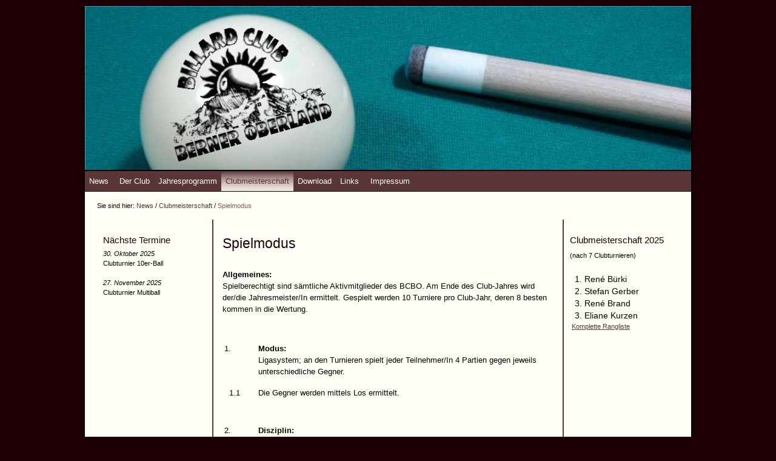

--- FILE ---
content_type: text/html
request_url: https://www.bcbo.ch/clubmeisterschaft/spielmodus/index.html
body_size: 2566
content:
<!DOCTYPE html PUBLIC "-//W3C//DTD XHTML 1.0 Transitional//EN" "http://www.w3.org/TR/xhtml1/DTD/xhtml1-transitional.dtd">
<html xmlns="http://www.w3.org/1999/xhtml" lang="de_CH">
<head>
<meta http-equiv="Content-Type" content="text/html; charset=UTF-8" />
<title>Spielmodus</title>
<link rel="shortcut icon" href="/bcbo/favicon.ico" type="image/x-icon" />
<link href="../../full.css" rel="stylesheet" type="text/css" media="screen" />
<link href="../../print.css" rel="stylesheet" type="text/css" media="print" />
<meta http-equiv="content-language" content="de_CH" />
<meta name="description" content="Allgemeines: Spielberechtigt sind s&amp;auml;mtliche Aktivmitglieder des
BCBO. Am Ende des Club-Jahres wird der/die Jahresmeister/In ermittelt. Gespielt
werden 10 Turniere pro" />
<meta name="keywords" content="" /><script src="../../_js/layout/fitBoxHeight.js" type="text/javascript">
</script>
<style type="text/css">
/*<![CDATA[*/
      * html a, * html #centerContent *, * html #leftContent *, * html #rightContent *, * html .miscellaneous * {
        position: relative;
      }
    /*]]>*/
</style>
<script src="../../_js/jquery/jquery-1.7.1.min.js" type="text/javascript">
</script>
</head>
<body>
<a name="top" id="top"></a> 
<div id="illustrationTop1">
<div id="illustrationTop2">
<div id="illustrationBottom1">
<div id="illustrationBottom2">
<div id="siteContainer">
<div id="headerContainer">
<div id="headerImageBox">
<div id="header">
<div><img class="no-border" src="../../_pics/BCBO/header/header.jpg" alt="header" title="header" width="1000" height="270" /></div>
</div>
</div>
<div id="horizontalNav">
<ul class="mainNav">
<li><a href="../../index.html" target="_self">News</a></li>
<li><a href="../../der_club/index.html" target="_self">Der Club</a>
<ul class="subNav">
<li><a href="../../der_club/infos/index.html" target="_self">Infos</a>
<ul class="subSubNav"></ul>
</li>
<li><a href="../../der_club/clubgeschichte/index.html" target="_self">Clubgeschichte</a>
<ul class="subSubNav"></ul>
</li>
<li><a href="../../der_club/vorstand/index.html" target="_self">Vorstand</a>
<ul class="subSubNav"></ul>
</li>
<li><a href="../../der_club/erfolge/index.html" target="_self">Erfolge</a>
<ul class="subSubNav"></ul>
</li>
</ul>
</li>
<li><a href="../../jahresprogramm/index.html" target="_self">Jahresprogramm</a></li>
<li class="activeItem"><a class="activeLink" href="../../clubmeisterschaft/index.html" target="_self">Clubmeisterschaft</a>
<ul class="subNav">
<li><a href="../../clubmeisterschaft/spielmodus/index.html" target="_self">Spielmodus</a>
<ul class="subSubNav"></ul>
</li>
<li><a href="../../clubmeisterschaft/rangliste_2025/index.html" target="_self">Rangliste 2025</a>
<ul class="subSubNav"></ul>
</li>
<li><a href="../../clubmeisterschaft/rangliste_2024/index.html" target="_self">Rangliste 2024</a>
<ul class="subSubNav"></ul>
</li>
<li><a href="../../clubmeisterschaft/rangliste_2023/index.html" target="_self">Rangliste 2023</a>
<ul class="subSubNav"></ul>
</li>
<li><a href="../../clubmeisterschaft/rangliste_2022/index.html" target="_self">Rangliste 2022</a>
<ul class="subSubNav"></ul>
</li>
<li><a href="../../clubmeisterschaft/rangliste_2021/index.html" target="_self">Rangliste 2021</a>
<ul class="subSubNav"></ul>
</li>
<li><a href="../../clubmeisterschaft/rangliste_2020/index.html" target="_self">Rangliste 2020</a>
<ul class="subSubNav"></ul>
</li>
<li><a href="../../clubmeisterschaft/rangliste_2018_2019/index.html" target="_self">Rangliste 2018/2019</a>
<ul class="subSubNav"></ul>
</li>
<li><a href="../../clubmeisterschaft/rangliste_2017_2018/index.html" target="_self">Rangliste 2017/2018</a>
<ul class="subSubNav"></ul>
</li>
<li><a href="../../clubmeisterschaft/rangliste_2016_2017/index.html" target="_self">Rangliste 2016/2017</a>
<ul class="subSubNav"></ul>
</li>
<li><a href="../../clubmeisterschaft/rangliste_2015_2016/index.html" target="_self">Rangliste 2015/2016</a>
<ul class="subSubNav"></ul>
</li>
<li><a href="../../clubmeisterschaft/rangliste_2014_2015/index.html" target="_self">Rangliste 2014/2015</a>
<ul class="subSubNav"></ul>
</li>
<li><a href="../../clubmeisterschaft/rangliste_2013_2014/index.html" target="_self">Rangliste 2013/2014</a>
<ul class="subSubNav"></ul>
</li>
<li><a href="../../clubmeisterschaft/rangliste_2012_2013/index.html" target="_self">Rangliste 2012/2013</a>
<ul class="subSubNav"></ul>
</li>
</ul>
</li>
<li><a href="../../download/index.html" target="_self">Download</a></li>
<li><a href="../../links/index.html" target="_self">Links</a></li>
<li><a href="../../impressum/index.html" target="_self">Impressum</a></li>
</ul>
</div>
<div id="breadcrumb">
<ul class="navlist">
<li class="label">Sie sind hier:</li>
<li><a href="../../index.html">News</a></li>
<li class="breadcrumbLabel">/</li>
<li><a href="../../clubmeisterschaft/index.html">Clubmeisterschaft</a></li>
<li class="breadcrumbLabel">/</li>
<li><a href="../../clubmeisterschaft/spielmodus/index.html" class="activeItem">Spielmodus</a></li>
</ul>
</div>
</div>
<div id="contentContainer">
<div id="leftContent" class="sideColumn"><a name="a36" id="a36"></a>
<h3 id="ha36" class="title">Nächste Termine</h3>
<div class="textParagraph paragraphBase flex " id="pa36"><span style="font-style: italic;">30. Oktober 2025</span><br />
Clubturnier 10er-Ball<br />
<span style="font-style: italic;"></span><br />
<span style="font-style: italic;">27. November 2025</span><br />
Clubturnier Multiball<br />
<span style="font-style: italic;"><br />
</span><br />
<br />
<br />
<span style="font-style: italic;"></span><br />
<span style="font-style: italic;"></span><span style="font-style: italic;"></span><br />
<span style="font-style: italic;"></span><br />
<span style="font-style: italic;"></span></div>
</div>
<div id="rightContent" class="sideColumn"><a name="a45" id="a45"></a>
<h3 id="ha45" class="title">Clubmeisterschaft 2025</h3>
<div class="textParagraph paragraphBase flex " id="pa45"><span class="normal">(nach 7 Clubturnieren)</span><span class="big"><br />
<br />
&nbsp;&nbsp;1. René Bürki<br />
&nbsp; 2. Stefan Gerber<br />
</span><span class="big">&nbsp; 3. René Brand<br />
</span><span class="big">&nbsp;&nbsp;3. Eliane Kurzen<br />
</span><span class="normal">&nbsp;<a href="../../clubmeisterschaft/rangliste_2025/index.html" target="_self">Komplette Rangliste</a></span><span class="big"></span></div>
</div>
<div id="centerContent">
<h1 class="pageTitle">Spielmodus</h1>
<a name="a48" id="a48"></a> 
<div class="textParagraph paragraphBase flex " id="pa48"><br />
<span style="font-weight: bold;"><span style="">Allgemeines:</span></span> <span style=""><br />
Spielberechtigt sind sämtliche Aktivmitglieder des BCBO. Am Ende des Club-Jahres wird der/die Jahresmeister/In ermittelt. Gespielt werden 10 Turniere pro Club-Jahr, deren 8 besten kommen in die Wertung.</span><br />
 <span style="">&nbsp;</span><span style=""><span style=""></span></span><span style=""></span><br />
<br />
<table class="NoneFormater" style="border: 0px solid rgb(0, 0, 0); height: 482px; width: 550px; empty-cells: show;" cellpadding="3" cellspacing="0">
<tbody>
<tr>
<td style="border: 0px solid rgb(0, 0, 0); vertical-align: top; text-align: left; width: 50px;">1.<br />
<span style="font-weight: bold;"></span><br />
</td>
<td style="border: 0px solid rgb(0, 0, 0); vertical-align: top; text-align: left;"><span style="font-weight: bold;"><span style=""></span></span><span style="font-weight: bold;"><span style="font-weight: bold;">Modus:<br />
</span></span> <span style="">Ligasystem; an den Turnieren spielt jeder Teilnehmer/In 4 Partien gegen</span> <span style=""><span style=""></span>jeweils unterschiedliche Gegner.</span></td>
</tr>
<tr>
<td style="border: 0px solid rgb(0, 0, 0); vertical-align: top; text-align: left; width: 50px;"></td>
<td style="border: 0px solid rgb(0, 0, 0); vertical-align: top; text-align: left;"></td>
</tr>
<tr>
<td style="border: 0px solid rgb(0, 0, 0); vertical-align: top; text-align: left; width: 50px;">&nbsp; 1.1<br />
</td>
<td style="border: 0px solid rgb(0, 0, 0); vertical-align: top; text-align: left;"><span style=""><span style="">Die Gegner werden mittels Los ermittelt.</span></span></td>
</tr>
<tr>
<td style="border: 0px solid rgb(0, 0, 0); vertical-align: top; text-align: left; width: 50px;"></td>
<td style="border: 0px solid rgb(0, 0, 0); vertical-align: top; text-align: left;"><br />
</td>
</tr>
<tr>
<td style="border: 0px solid rgb(0, 0, 0); vertical-align: top; text-align: left; width: 50px;"></td>
<td style="border: 0px solid rgb(0, 0, 0); vertical-align: top; text-align: left;"></td>
</tr>
<tr>
<td style="border: 0px solid rgb(0, 0, 0); vertical-align: top; text-align: left; width: 50px;">2. <span style="font-weight: bold;"><br />
</span><br />
</td>
<td style="border: 0px solid rgb(0, 0, 0); vertical-align: top; text-align: left;"><span style="font-weight: bold;"><span style="font-weight: bold;">Disziplin:<br />
</span></span><span style="">Grundsätzlich werden verschiedene Wettkampf-Disziplinen im Wechsel</span> <span style=""><span style=""></span><span style=""></span>gespielt. Es obliegt der TK zu Beginn einer neuen Saison das Programm,</span> <span style=""><span style=""></span>die Disziplinen und die Spieldistanzen festzulegen.</span></td>
</tr>
<tr>
<td style="border: 0px solid rgb(0, 0, 0); vertical-align: top; text-align: left; width: 50px;"></td>
<td style="border: 0px solid rgb(0, 0, 0); vertical-align: top; text-align: left;"></td>
</tr>
<tr>
<td style="border: 0px solid rgb(0, 0, 0); vertical-align: top; text-align: left; width: 50px;">&nbsp; 2.1</td>
<td style="border: 0px solid rgb(0, 0, 0); vertical-align: top; text-align: left;"><span style=""><span style="">Sämtliche Partien werden zudem mit einer Zeitlimite begrenzt.</span></span></td>
</tr>
<tr>
<td style="border: 0px solid rgb(0, 0, 0); vertical-align: top; text-align: left; width: 50px;"></td>
<td style="border: 0px solid rgb(0, 0, 0); vertical-align: top; text-align: left;"><br />
</td>
</tr>
<tr>
<td style="border: 0px solid rgb(0, 0, 0); vertical-align: top; text-align: left; width: 50px;"></td>
<td style="border: 0px solid rgb(0, 0, 0); vertical-align: top; text-align: left;"></td>
</tr>
<tr>
<td style="border: 0px solid rgb(0, 0, 0); vertical-align: top; text-align: left; width: 50px;">3.<br />
<span style="font-weight: bold;"></span></td>
<td style="border: 0px solid rgb(0, 0, 0); vertical-align: top; text-align: left;"><span style="font-weight: bold;"><span style="font-weight: bold;">Bewertung:<br />
</span></span><span style="">Die Bewertung der Partien erfolgt</span> <span style="">gemäss</span> <span style="">Punktetabelle der</span><span style=""><span style=""></span> jeweiligen Disziplin.</span></td>
</tr>
<tr>
<td style="border: 0px solid rgb(0, 0, 0); vertical-align: top; text-align: left; width: 50px;"></td>
<td style="border: 0px solid rgb(0, 0, 0); vertical-align: top; text-align: left;"></td>
</tr>
<tr>
<td style="border: 0px solid rgb(0, 0, 0); vertical-align: top; text-align: left; width: 50px;">&nbsp; 3.1</td>
<td style="border: 0px solid rgb(0, 0, 0); vertical-align: top; text-align: left;"><span style="">Die Punkte werden über das ganze Club-Jahr zusammengezählt. Wer am Ende des&nbsp;</span><span style=""><span style=""></span>Club-Jahres, unter Berücksichtigung der Streichresultate, am meisten Punkte hat,</span> <span style=""><span style=""></span>ist Jahresmeister/In.</span></td>
</tr>
<tr>
<td style="border: 0px solid rgb(0, 0, 0); vertical-align: top; text-align: left; width: 50px;"></td>
<td style="border: 0px solid rgb(0, 0, 0); vertical-align: top; text-align: left;"></td>
</tr>
<tr>
<td style="border: 0px solid rgb(0, 0, 0); vertical-align: top; text-align: left; width: 50px;">&nbsp; 3.2</td>
<td style="border: 0px solid rgb(0, 0, 0); vertical-align: top; text-align: left;"><span style="">Bei Punktegleichstand am Ende des Club-Jahres spielen die betroffenen</span> <span style=""><span style=""></span>Spieler/Innen ein (1) Entscheidungsmatch gegeneinander. Die Festlegung der</span> <span style=""><span style=""></span>Disziplin und der Distanz des Entscheidungsmatches obliegt der TK.</span></td>
</tr>
</tbody>
</table>
</div>
</div>
</div>
<div id="footer">Copyright 2025 by <a href="http://www.bcbo.ch">BCBO</a> / Website powered by René Lehmann</div>
</div>
</div>
</div>
</div>
</div>
</body>
</html>


--- FILE ---
content_type: text/css
request_url: https://www.bcbo.ch/full.css
body_size: 6202
content:
* {
  margin: 0;
}

ul, ol {
  padding: 0;
}
body {
  line-height:        1.5;
  background-color:   #1c0005;
  color:              #000000;
  font-family:        Verdana, Arial, Helvetica, sans-serif;
  font-size:          small;
  font-weight:        normal;
  font-style:         normal;
  text-align:         left;
}

.sideColumn {
  font-size:    85%;
  font-family:  inherit;
  font-weight:  inherit;
  font-style:   inherit;
	color:        inherit;
}

.paragraphBase {
  box-sizing:     inherit;
  margin-bottom:  1.5em;
  width:          98%;
}

.no-border {
  border: 0 none;
}

.flex img  {
  max-width: 100%;
  width: auto\9; /* IE7-8 */
  height: auto;   
}

h1 {
	font-size:    180%;
  font-family:  inherit;
  font-weight:  inherit;
  font-style:   inherit;
	
  color:        #1c0005;
  
  margin:       0.35em 
                0 
                0.35em 
                0;

}

h2 {
	font-size:    160%;
  font-family:  inherit;
  font-weight:  inherit;
  font-style:   inherit;
  
	color:        #1c0005;
  
  margin:       0.35em 
                0 
                0.35em 
                0;
}

h3 {
	font-size:    140%;
  font-family:  inherit;
  font-weight:  inherit;
  font-style:   inherit;
  
	color:        #1c0005;
  
  margin:       0.35em 
                0 
                0.35em 
                0;
}

h4 {
	font-size:    120%;
  font-family:  inherit;
  font-weight:  inherit;
  font-style:   inherit;
  
  margin:       0.35em 
                0 
                0.35em 
                0;
  
	color:        #1c0005;
}

h5 {
	font-size:    100%;
  font-family:  inherit;
  font-weight:  bold;
  font-style:   inherit;
  
  margin:       0.35em 
                0 
                0.35em 
                0;
  
	color:        #1c0005;
}

h6 {
	font-size:    100%;
  font-family:  inherit;
  font-weight:  inherit;
  font-style:   italic;
  
  margin:       0.35em 
                0 
                0.35em 
                0;
  
	color:        #1c0005;
}


#shortcuts {
	font-size:    85%;
  font-family:  inherit;
  font-weight:  inherit;
  font-style:   inherit;
}

  #shortcuts ul {
    list-style: none;
  }

  #shortcuts li {
    display: inline;
    padding: 0 
             3px 
             0 
             3px;
  }

    #shortcuts a {
      color:            #5b3636;
      text-decoration:  none; 
    }

      #shortcuts a:hover{
        color:            #8e5757;
        text-decoration:  none; 
      }



#breadcrumb {
  font-size:    85%;
  font-family:  inherit;
  font-weight:  inherit;
  font-style:   inherit;
}

  #breadcrumb ul {
    list-style: none;
  }

    #breadcrumb li {
      display: inline;
    }

  #breadcrumb #label, .breadcrumbLabel {
    color: #1c0005;
  }

  /* Breadcrumb Link */

  #breadcrumb a {
    color:            #5b3636;
    text-decoration:  none; 
  }


    #breadcrumb a:hover {
      color: #8e5757;
    }

  #breadcrumb .activeItem {
    color: #8e5757;
  }


/* Footer
===============================*/

#footer {
  font-size:    85%;
  font-family:  inherit;
  font-weight:  inherit;
  font-style:   inherit;
}


/* Footer Link */

#footer a {
	color: #5b3636;
	text-decoration: none;
}

#footer a:hover {
	color: #8e5757;
}



.ffhyphen:after { content:"\200B"; }


/* Link
===============================*/

a:link {
	color: #5b3636;
}

a:visited {
	color: #707070;
}

a:hover {
	color: #8e5757;
}

a:active {
}

.imageLink:hover, .imageLink:active {  
  background-color: transparent;
}


/* Search
===============================*/

.searchBar {
  white-space: nowrap;
}

.searchBar input {
	vertical-align: middle;
	padding: 0;
}

.searchBar .searchInput {
	border: 1px inset #999999; 
  font-size: inherit; 
	width: 130px; 
}

.searchBar .searchButton {
  margin-top: -1px;
  height: 26px; 
  width: 26px;
}

/*
  Collapse-Handling
*/

.collapse-title, .collapsed-title {
  position: relative;
  padding-left: 18px;
  cursor: pointer;
}

.collapse-title span {
  position: absolute;
  top: 0.5em;
  left: 2px;
  content: "\00a0";
  display: block;
  border-top: inherit;
  border-right: transparent;
  border-bottom: transparent;
  border-left: transparent;
  border-style: solid;
  border-width: 8px 4px 0 4px;
  opacity:0.75;
  width: 0;
  height: 0;
}

.collapsed-title span {
  position: absolute;
  top: 0.5em;
  left: 4px;
  content: "\00a0";
  display: block;
  border-top: transparent;
  border-right: transparent;
  border-bottom: transparent;
  border-left: inherit;
  border-style: solid;
  border-width: 4px 0px 4px 8px;
  opacity:0.75;
  width: 0;
  height: 0;
}
 

/* Language 
===============================*/

#languageSelector {
	font-size: 85%;
	width: 180px;
	float: left;
}


/* IE Hacks
===============================*/

* html #header img, * html #siteId img {
  vertical-align: bottom;
}

*+html #header img, *+html #siteId img {
  vertical-align: bottom;
}

* html #centerContent, * html #leftContent, * html #rightContent, * html #lcWrapper {
  overflow: auto;
}
* {
  margin: 0;
}

ul {
  padding: 0;
}

ol {
  padding: 0;
}

body {
  background: url('_pics/BCBO/bodyBackground/bodyBackground.png') scroll repeat #1c0005;
  background-position: left top;
  color: #000000;
  font-family: Verdana, Arial, Helvetica, sans-serif;
  font-size: small;
  font-style: normal;
  font-weight: normal;
  text-align: left;
}

h1 {
  background: url('_pics/BCBO/h1/h1.png') scroll transparent;
  background-position: left top;
  background-repeat: no-repeat;
  color: #1c0005;
  font-size: 180%;
  font-weight: normal;
  margin-bottom: 0.2em;
  margin-top: 0.35em;
}

h2 {
  background: url('_pics/BCBO/h2/h2.png') scroll transparent;
  background-position: left top;
  background-repeat: no-repeat;
  color: #1c0005;
  font-size: 160%;
  font-weight: normal;
  margin-bottom: 0.2em;
  margin-top: 0.35em;
}

h3 {
  background: url('_pics/BCBO/h3/h3.png') scroll transparent;
  background-position: left top;
  background-repeat: no-repeat;
  color: #1c0005;
  font-size: 140%;
  font-weight: normal;
  margin-bottom: 0.2em;
  margin-top: 0.35em;
}

h4 {
  background: url('_pics/BCBO/h4/h4.png') scroll transparent;
  background-position: left top;
  background-repeat: no-repeat;
  color: #1c0005;
  font-size: 120%;
  font-weight: normal;
  margin-bottom: 0.2em;
  margin-top: 0.35em;
}

h5 {
  background: url('_pics/BCBO/h5/h5.png') scroll transparent;
  background-position: left top;
  background-repeat: no-repeat;
  color: #1c0005;
  font-size: 100%;
  font-weight: bold;
  margin-bottom: 0.2em;
  margin-top: 0.35em;
}

h6 {
  background: url('_pics/BCBO/h6/h6.png') scroll transparent;
  background-position: left top;
  background-repeat: no-repeat;
  color: #1c0005;
  font-size: 100%;
  font-style: italic;
  font-weight: normal;
  margin-bottom: 0.2em;
  margin-top: 0.35em;
}

#shortcuts {
  background: url('_pics/BCBO/shortcuts/shortcuts.png');
  font-size: 85%;
  margin-top: 0.15em;
}

#breadcrumb {
  background: url('_pics/BCBO/breadcrumb/breadcrumb.png');
  clear: both;
  color: #1c0005;
  font-size: 85%;
  padding: 15px 20px;
}

#footer {
  background: url('_pics/BCBO/footer/footer.png');
  clear: both;
  color: #1c0005;
  font-size: 85%;
  padding: 25px 20px 10px;
  text-align: center;
}

a {
  background: url('_pics/BCBO/link/link.png') scroll transparent;
  background-position: left top;
  background-repeat: no-repeat;
  color: #5b3636;
}

a:visited {
  background: url('_pics/BCBO/visited/visited.png') scroll transparent;
  background-position: left top;
  background-repeat: no-repeat;
  color: #707070;
}

a:hover {
  background: url('_pics/BCBO/hover/hover.png') scroll transparent;
  background-position: left top;
  background-repeat: no-repeat;
  color: #8e5757;
}

a:active {
  background: url('_pics/BCBO/active/active.png') scroll transparent;
  background-position: left top;
  background-repeat: no-repeat;
}

.imageLink:hover {
  background-color: transparent;
}

.imageLink:active {
  background-color: transparent;
}

#shortcuts ul {
  list-style: none;
}

#shortcuts li {
  display: inline;
}

#shortcuts a {
  background: url('_pics/BCBO/shortcutsLink/shortcutsLink.png') scroll transparent;
  background-position: left top;
  background-repeat: no-repeat;
  color: #5b3636;
  padding: 0 3px;
  text-decoration: none;
}

#shortcuts a:hover {
  background: url('_pics/BCBO/shortcutsHover/shortcutsHover.png');
  color: #8e5757;
}

#shortcuts a:active {
  background: url('_pics/BCBO/shortcutsActive/shortcutsActive.png');
}

#breadcrumb ul {
  list-style: none;
}

#breadcrumb li {
  display: inline;
}

#breadcrumb a {
  background: url('_pics/BCBO/breadcrumbLink/breadcrumbLink.png') scroll transparent;
  background-position: left top;
  background-repeat: no-repeat;
  color: #5b3636;
  text-decoration: none;
}

#breadcrumb a:hover {
  background: url('_pics/BCBO/breadcrumbHover/breadcrumbHover.png');
  color: #8e5757;
}

#breadcrumb a:active {
  background: url('_pics/BCBO/breadcrumbActive/breadcrumbActive.png');
}

#breadcrumb .activeItem {
  background: url('_pics/BCBO/breadcrumbActiveItem/breadcrumbActiveItem.png');
  color: #8e5757;
}

#footer a {
  background: url('_pics/BCBO/footerLink/footerLink.png') scroll transparent;
  background-position: left top;
  background-repeat: no-repeat;
  color: #5b3636;
  text-decoration: none;
}

#footer a:hover {
  background: url('_pics/BCBO/footerHover/footerHover.png');
  color: #8e5757;
}

#footer a:active {
  background: url('_pics/BCBO/footerActive/footerActive.png');
}

.searchBar input {
  padding: 0;
  vertical-align: middle;
}

.searchBar .searchInput {
  border: 1px inset #a0a7b2;
  width: 140px;
}

div[id$="Content"] .searchBar .searchInput {
  width: 82%;
}

#headerContainer .searchBar {
  text-align: right;
}

#search .searchBar .searchButton {
  margin-left: 0.3em;
  margin-top: -0.3em;
}

* html #miscellaneous {
  height: 1em;
}

*+html #headerContainer #search {
  width: 30%;
}

* html #headerContainer #search {
  width: 30%;
}

* html #header img {
  vertical-align: bottom;
}

* html #siteId img {
  vertical-align: bottom;
}

*+html #header img {
  vertical-align: bottom;
}

*+html #siteId img {
  vertical-align: bottom;
}

* html #horizontalNav li {
  float: left;
  margin-right: 5px;
  width: 7.5em;
}

* html #horizontalNav a {
  width: 100%;
}

#verticalNav {
  background: url('_pics/BCBO/verticalNavBox/verticalNavBox.png') scroll transparent;
  background-position: left top;
  background-repeat: repeat-x;
}

#verticalNav ul {
  list-style: none;
}

#verticalNav li {
}

#verticalNav .mainNav a {
  background: url('_pics/BCBO/verticalMainNavLink/verticalMainNavLink.png') scroll #5c5c5c;
  background-position: left top;
  background-repeat: repeat-x;
  border-bottom: 1px solid #666666;
  color: #e09f50;
  display: block;
  font-size: 110%;
  padding: 8px;
  text-decoration: none;
}

#verticalNav .mainNav .activeLink {
  background: url('_pics/BCBO/verticalNavActiveItem/verticalNavActiveItem.png') scroll #7b7b7b;
  background-position: left top;
  background-repeat: repeat-x;
  color: #de7f10;
}

#verticalNav .mainNav > li > a:hover {
  background: url('_pics/BCBO/verticalMainNavHover/verticalMainNavHover.png') scroll #7b7b7b;
  background-position: left top;
  background-repeat: repeat-x;
}

#verticalNav .subNav > li > a {
  background: url('_pics/BCBO/verticalSubNavLink/verticalSubNavLink.png') scroll repeat #606060;
  background-position: left top;
  padding-left: 15px;
  padding-right: 15px;
}

#verticalNav .subNav > li > a:hover {
  background: url('_pics/BCBO/verticalSubNavHover/verticalSubNavHover.png') scroll repeat #7b7b7b;
  background-position: left top;
}

#verticalNav .subSubNav > li > a {
  background: url('_pics/BCBO/verticalSubSubNavLink/verticalSubSubNavLink.png') scroll repeat #636363;
  background-position: left top;
  padding-left: 30px;
  padding-right: 30px;
}

#verticalNav .subSubNav > li > a:hover {
  background: url('_pics/BCBO/verticalSubSubNavHover/verticalSubSubNavHover.png') scroll repeat #7b7b7b;
  background-position: left top;
}

#horizontalNav {
  background: url('_pics/BCBO/mainNavBar/mainNavBar.png') scroll #5b3636;
  background-position: left top;
  background-repeat: repeat-x;
  border-bottom: 1px solid #000000;
  border-top: 2px solid #000000;
  clear: both;
  float: left;
  width: 1000px;
}

*+html #horizontalNav {
}

#horizontalNav ul {
  list-style: none;
}

#horizontalNav .mainNav li:hover .subNav {
  display: block;
}

#horizontalNav .subNav li:hover .subSubNav {
  display: block;
}

#horizontalNav .subNav {
  display: none;
  position: absolute;
  z-index: 90;
}

#horizontalNav .subSubNav {
  display: none;
  left: 100%;
  position: absolute;
  top: 0;
  z-index: 90;
}

#horizontalNav li {
  min-width: 50px;
  position: relative;
}

*+html #horizontalNav li {
  float: left;
}

#horizontalNav .mainNav > li {
  float: left;
}

#horizontalNav .subNav li {
}

#horizontalNav .subSubNav li {
}

#horizontalNav .mainNav a {
  background: url('_pics/BCBO/horizontalMainNavLink/horizontalMainNavLink.png') scroll transparent;
  background-position: left top;
  background-repeat: repeat-x;
  color: #fffff5;
  display: block;
  padding: 7px;
  text-decoration: none;
}

#horizontalNav .mainNav .activeLink {
  background: url('_pics/BCBO/horizontalNavActiveItem/horizontalNavActiveItem.png') scroll #fffff5;
  background-position: left top;
  background-repeat: repeat-x;
  color: #5b3636;
}

#horizontalNav .mainNav li:hover > a {
  background: url('_pics/BCBO/horizontalMainNavHover/horizontalMainNavHover.png') scroll #fffff5;
  background-position: left top;
  background-repeat: repeat-x;
  color: #5b3636;
}

#horizontalNav .subNav > li > a {
  background: url('_pics/BCBO/horizontalSubNavLink/horizontalSubNavLink.png') scroll repeat #666666;
  background-position: left top;
}

#horizontalNav .subNav > li:hover > a {
  background: url('_pics/BCBO/horizontalSubNavHover/horizontalSubNavHover.png') scroll repeat #707070;
  background-position: left top;
}

#horizontalNav .subSubNav > li > a {
  background: url('_pics/BCBO/horizontalSubSubNavLink/horizontalSubSubNavLink.png') scroll repeat #707070;
  background-position: left top;
}

#horizontalNav .subSubNav > li:hover > a {
  background: url('_pics/BCBO/horizontalSubSubNavHover/horizontalSubSubNavHover.png') scroll repeat #7b7b7b;
  background-position: left top;
}

#horizontalNav li:hover > a {
}

#horizontalNav li:active > a {
}

div[id*="Content"] > H1:first-child {
  margin-top: 12px;
}

div[id*="Content"] > div:first-child + a + * {
  margin-top: 12px;
}

div[id*="Content"] > a:first-child + * {
  margin-top: 12px;
}

#illustrationTop1 {
  background: url('_pics/BCBO/illustrationTop1/illustrationTop1.png') fixed transparent;
  background-position: left top;
  background-repeat: repeat-x;
  width: 100%;
}

#illustrationTop2 {
  background: url('_pics/BCBO/illustrationTop2/illustrationTop2.png') fixed transparent;
  background-position: -200px -200px;
  background-repeat: repeat-x;
  width: 100%;
}

#illustrationBottom1 {
  background: url('_pics/BCBO/illustrationBottom1/illustrationBottom1.png') scroll transparent;
  background-position: left 300px;
  background-repeat: repeat-x;
  width: 100%;
}

#illustrationBottom2 {
  background: url('_pics/BCBO/illustrationBottom2/illustrationBottom2.png') scroll transparent;
  background-position: left bottom;
  background-repeat: repeat-x;
  padding-bottom: 20px;
  padding-top: 10px;
  width: 100%;
}

#siteContainer {
  background: url('_pics/BCBO/siteContainer/siteContainer.png') scroll repeat #fffff5;
  background-position: left top;
  border-bottom: 2px solid #000000;
  border-left: 2px solid #000000;
  border-right: 2px solid #000000;
  margin: 0 auto;
  position: relative;
  width: 1000px;
}

#siteContainer > div:first-child {
  margin-top: 0;
}

#headerContainer {
}

#headerImageBox {
  clear: both;
}

#headerImageBox div div a {
  float: left;
}

#contentContainer {
  clear: left;
  margin-left: 20px;
  margin-right: 20px;
}

#centerContent {
  background: url('_pics/BCBO/centerContent/centerContent.png') scroll transparent;
  background-position: left top;
  background-repeat: repeat-x;
  min-height: 375px;
  padding: 10px;
}

#leftContent {
  background: url('_pics/BCBO/leftContent/leftContent.png') scroll transparent;
  background-position: left top;
  background-repeat: repeat-x;
  border-right: 2px solid #5b3636;
  float: left;
  font-size: 85%;
  min-height: 375px;
  padding: 10px;
  width: 170px;
}

#rightContent {
  background: url('_pics/BCBO/rightContent/rightContent.png') scroll transparent;
  background-position: left top;
  background-repeat: repeat-x;
  border-left: 2px solid #5b3636;
  float: right;
  font-size: 85%;
  min-height: 375px;
  padding: 10px;
  width: 170px;
}

#siteId {
  float: left;
}

#siteId div {
  overflow: hidden;
}

#header {
}

#header div {
  overflow: hidden;
}

#miscellaneous {
  background: url('_pics/BCBO/miscellaneous/miscellaneous.png');
  border-bottom: 2px solid #000000;
  clear: both;
  min-height: 1.1em;
  padding: 10px 20px;
}

#search {
  float: right;
  margin-left: 0.6em;
  margin-top: -0.05em;
}

#languageSelector {
}

#header > div > img {
}

.galleryParagraph img {
  color: #999999;
}

form_border_color {
  color: #999999;
}

hitcount_background_color {
  background-color: #999999;
}

#centerContent {
  margin: 0 197px;
}

* html #centerContent {
  margin: 0 222px;
}

#leftContent {
  margin-right: 0px;
}

#rightContent {
  margin-left: 0px;
}

#lightbox-image {
  background-color: #FFFFFF;
}
.cyclerNav {
	width: 100%;
	padding: 0;
	display: inline-block;
	list-style-type: none;
	text-align: center;
}

.cyclerNav.top {
	margin: 0 0 5px 0;
}

.cyclerNav.bottom {
	margin: 5px 0 0 0;
}

.cyclerNav.bottom li {
	margin-bottom: 2px;
}

.cyclerNav.top li {
	margin-top: 2px;
}

.cyclerNav li {
	display: inline-block;
  margin: 0 2px;
	line-height: 0;
}

.cyclerNav li a {
	border: 0;
	border-radius: 5px;
 	background: none repeat scroll 0 0 #707070; 	
 	display: inline-block;
 	width: 10px;
	height: 10px;
	box-shadow: 0 1px 0 rgba(0, 0, 0, 0.5) inset;
}

.cyclerNav li a:hover {
	background-color: #8e5757;
}

.cyclerNav a:active, .cyclerNav a:focus {
	outline: none;
	border: 0;
}

.cyclerNav .activeSlide a {
  background: none repeat scroll 0 0 #5b3636;
}
#mainNavigation, #horizontalNav, .pure-menu-horizontal {
	position: relative;
	z-index: 10000;
}

[id] .abstractForm [class~="validation-failed"] {
  border: 1px solid #CC2F33;
}

.validation-advice {
  background-color: #CC2F33;
  color: #FFFFFF;
  font-size: 85%;
  font-weight: bold;
  padding: 2px 8px;
  z-index: 1;
  position: absolute;
  right: 0;
  border-bottom-left-radius: 10px;
  border-bottom-right-radius: 10px;
  -moz-border-radius-bottomleft: 10px;
  -moz-border-radius-bottomright: 10px;
}

*+html .validation-advice {
  margin-top: -1px;
  right: 5px;
}

* html .validation-advice {
  margin-top: -1px;
  right: 4px;
  position: relative;
  float: right;
  width: 75%;
}
.boxParagraph {
  overflow: hidden;
  height: auto;
}
 
.box-row-2,
.box-row-3,
.box-row-4 {
  width: 98%;
  float: left;
}
 
.boxParagraph .paragraphBase {
	width: 100%;
}

.boxParagraph .box-row-2 > .paragraphSd {
  float: left;
  width: 48%;
  margin-right: 2%;
}

.boxParagraph .box-row-3 > .paragraphSd {
  float: left;
  width: 32%;
  margin-right: 2%;
}

.boxParagraph .box-row-4 > .paragraphSd {
  float: left;
  width: 23%;
  margin-right: 2%;
}

.boxParagraph .box-row-2 > .paragraphSd:last-child,
.boxParagraph .box-row-3 > .paragraphSd:last-child,
.boxParagraph .box-row-4 > .paragraphSd:last-child {
  margin-right: 0;
  float: right;
}
.cyclerElements {
	overflow: hidden; 
}

.cyclerElements .paragraphSd.first {
	display: block;
}

.cyclerElements > .paragraphSd {
	display: none;
}

.cyclerElements > .paragraphSd,
.cyclerElements > .paragraphSd > div  {
  width: 100%;
  margin: 0;
}

/* Abstractform (Form & Guestbook) 
==================================== */

.formParagraph {
  overflow: hidden;
}

.abstractForm {
	position: static;
	float: left;
  text-align: left;
  width: 100%;
}

.sideColumn .abstractForm {
	width: 100%;
}

.singleColumn, .doubleColumn {
	position: relative;
	clear: both;
}

#centerContent .abstractForm .element, 
.sideColumn .abstractForm .element {
  width: auto;
  padding-bottom: 0 ;
}

#centerContent .abstractForm .captchaAdvice,
.sideColumn .abstractForm .captchaAdvice {
	clear: none; 
}

.sideColumn .abstractForm  input[type="text"], 
.sideColumn .abstractForm  input[type="password"], 
.sideColumn .abstractForm  input[type="file"], 
.sideColumn .abstractForm  textarea, 
.sideColumn .abstractForm  select {
    width: 100%;
}



/* Table */
.abstractForm table {
}


/* Form element */ 

.abstractForm .doubleColumn .element {
  padding-left: 24%;
}


/* Form label */ 
.abstractForm label {
}

.abstractForm .doubleColumn label {
  float: left;
  text-align: right;
  width: 22%;
}

.doubleColumn, .singleColumn {
	margin-bottom: 0.7em;
}

.captchaRenew {
	clear: left;
}

.elementStyle {
  overflow: hidden;
  border: 1px solid #999999;
  border-radius: 4px 4px 0 4px;
  background-color: white;
}

.elementStyleTransparent {
	overflow: hidden;
  border: 1px solid transparent;
}

.maxLengthInfo_ta, .maxLengthInfo_txt {
	border-left: 1px solid #999999;
	border-right: 1px solid #999999;
	border-bottom: 1px solid #999999;
	border-bottom-left-radius: 3px;
  border-bottom-right-radius: 3px;
  padding: 1px 6px;
	float: right;
	margin-bottom: 0.7em;
	font-size: 75%;
	text-align: right;
}

.maxLengthInfo_warn {
	color: #CC2F33;
}

/* Input, Textarea & Select */
input[type="text"],
input[type="password"],
textarea, 
select {
  border: 0px none transparent;
  font-family: Verdana, Geneva, Arial, Helvetica, sans-serif;
  font-size: 110%;
  width: 100%;
}

textarea {
	resize: vertical;
}

/* File Upload */
input[type="file"] {
  font-size: 100%;
  text-align: left;
  font-family: Verdana, Geneva, Arial, Helvetica, sans-serif;
  font-size: 110%;
  width: 100%;  
}

.sideColumn input[type="text"],
.sideColumn input[type="password"],
.sideColumn input[type="file"],
.sideColumn textarea,
.sideColumn select {
  font-size: 100%;
}

/* Submit & Reset */
input[type="submit"], input[type="reset"] {
	border: 1px outset #999999;
	border-radius: 4px;
	font-family: Verdana, Geneva, Arial, Helvetica, sans-serif;
  font-size: 100%;
  margin-bottom: 4px;
  width: auto;  
}

.formTickBox {
  vertical-align: middle;
}

/* Abstractform text */
.formAttachment, .captchaAdvice, .fileUploadAdvice, .emailAdvice, .errorText, .mandantoryFields {
  font-size: 85%;
}

.errorText {
  color: #CC2F33;
}

.mandantoryFields {
  margin-bottom: 1em;
}

.captchaImg {
	border-radius: 4px;
	float: none;
}

.element a {
  vertical-align: top; 
}


/* Specials for IE
==================================== */

/* Input, Textarea & Select */
*+html .abstractForm input[type="text"],
*+html .abstractForm input[type="password"],
*+html .abstractForm input[type="file"],
*+html .abstractForm textarea, 
*+html .abstractForm select {
  display: block; 
}

/* Input, Textarea & Select */
* html .abstractForm input, 
* html .abstractForm textarea, 
* html .abstractForm select {
  border: 0px none transparent;
  font-family: Verdana, Geneva, Arial, Helvetica, sans-serif;
  font-size: 110%;
  display: block; 
  width: 100%; 
}

/* Input Checkbox & Radiobutton  */
* html .abstractForm .formTickBox {
  display: inline; 
  border: none; 
  width: auto;
}

/* Input Button */
* html .abstractForm .formButton, * html .pollButton { 
	border: 1px outset #999999;
  font-family: Verdana, Geneva, Arial, Helvetica, sans-serif;
	font-size: 100%;
  margin-bottom: 4px;
  width: auto; 
}

/* IE 6 Argon, Silicon und Designer-Designs 
==============================================*/

* html .formParagraph {
  overflow: visible;
  width: 99%;
}

* html .abstractForm .doubleColumn .element {
  padding-left: 24%;
  clear: both;
  width: auto;
}

* html .abstractForm .doubleColumn label {
  padding: 0;
  margin: 0 0 -4.1em 0;
  text-align: right;
  width: 22%;
}

* html .maxLengthInfo_ta, 
* html .maxLengthInfo_txt {
  display: none;
}

/* Guestbook
==================================== */

.guestbookParagraph {
	overflow: hidden;
}

.guestbookParagraph hr {
  background: #fefefe;
  margin: 0;
}

/* Entries section */
div [id^="entries"] {
  margin-top: 5px;
  width: 100%;
}

.entriesHide {
  display: none;
}

.entriesCounter{
}

.entriesChronicLink{
  text-align: center;  
  margin: 6px 0 12px 0;
  white-space: nowrap;
}

/* all enrtries */
.guestbookEntries {
}

/* single entry */
.guestbookEntry{
  border-top: dotted gray 1px;
  margin-top: 6px; 
  padding: 5px;
	overflow: auto;
}


/* guestbook header */
.guestbookHeader{
  line-height: normal;
  border-bottom: dotted gray 1px;
  font-size: 85%;
  margin-bottom: 10px;
  padding-bottom: 2px;
}


/* guestbook body */
.guestbookBody{
  font-size: 100%;
}

.guestbookHeader .guestbookTime{
  float: right;
  margin-top: 6px;
	text-align: right;
	width: 30%;
}

.sideColumn .guestbookHeader .guestbookTime {
	width: 100%;
}

.guestbookHeader .guestbookUser{
	font-weight: bold;
}

.guestbookHeader .guestbookSymbols{
  white-space: nowrap;
}

.guestbookBody .guestbookTitle{
  font-weight: bold;
}

.guestbookHeader img{
  position: relative;
  top: 2px;
}

/* Disable link properties*/
.guestbookParagraph a img, .guestbookHeader .guestbookSymbols a, .guestbookHeader .guestbookSymbols img{
  background-color: transparent;
  border: none;
  text-decoration: none;
}


/* Specials for IE
==================================== */

* html .entries{
  width: 96%;
}

/* Hitcount
===================================================*/

.hitcountParagraph img {
  background-color: #999999;
}

/* Image Gallery
===================================================*/

.galleryParagraph {
  overflow: hidden;
}

.galleryParagraph ul {
  list-style-type: none;
  margin-top: 5px;
  padding: 0;
  max-width: 100%;
  width: 100%;
}

.galleryParagraph li {
	display: inline-block;
	float: left;
  padding: 0;		
  line-height: 0;
  max-width: 95%;
  border: 1px solid #999999;
  margin: 0 2.25% 0.75em 0;
  border-radius: 5px;
}

.galleryParagraph li>a {
  display: block;
  border-radius: 3px;
  padding: 4%;
  background-color: #999999;
}

.galleryParagraph img {
  max-width: 100%;
  border-radius: 3px;
  background-color: #FFFFFF;
}

/* 
Image Slider
===================================================
*/


.sliderParagraph {
	margin: 0 auto;  
}

.sliderParagraph img {
	display: none;
	height: auto;
	max-width: 100%;
	width: auto; /* IE8 fix */
}

.sliderParagraph img.first {
	display: block;
}

.sliderParagraph img.dummy {
	display: block;
 	opacity:0;
	filter:alpha(opacity=0); /* For IE8 and earlier */
}

/* Caption-Positionen */

.captionTop {
	top: 10%;
}

.captionLeft {
	left: 0;
	margin-right: .8em;
	text-align: right;
	border-radius: 0 9px 9px 0;
}

.captionRight {
	right: 0;
	margin-left: .8em;
	border-radius: 9px 0 0 9px;
}

.captionBottom {
	bottom: 10%; 
}

/* Caption Box */

.sliderParagraph .slideCaption {
	display: none;
	background: none transparent;
  line-height: 1.2em !important;
  position: absolute;
  z-index: 50;		
}

.sliderParagraph .slideCaption>div {
  padding: 0.15em 0.8em 0.5em 0.5em !important;
}

.sliderParagraph .captionStrip {
	max-width: 65%;
	min-width: 25%;
}

.sliderParagraph .captionFullBottom {
	bottom: 0;
	min-height: 3em;
	width: 100%;
}


/* important nötig für das Übersteuern von Design-Regeln */

.sliderParagraph .slideCaption h1,
.sliderParagraph .slideCaption h2,
.sliderParagraph .slideCaption h3,
.sliderParagraph .slideCaption h4,
.sliderParagraph .slideCaption h5,
.sliderParagraph .slideCaption h6 {
	border: 0 !important;
	background: none !important;   	
  color: #FFFFFF !important;
	font-family: "Gill Sans", "Gill Sans MT", Calibri, sans-serif !important;
  font-size: 100%;
  font-style: normal !important;
  line-height: 1.2em !important;
  letter-spacing: 2px !important;
  font-weight: bold !important;
  text-transform: uppercase !important;
}


.sliderParagraph .slideCaption p {
	background: none !important;
  color: #FFFFFF;
  font-family: "Franklin Gothic Medium",sans-serif;
}

/* Image
==================================== */

.imageParagraph {
  text-align: center; 
  margin-top: 1.25em;
}

/* Page Contents
==================================== */

.pagecontentsParagraph ul {
  list-style-type: none;
}

/* Poll
===================================================*/

.pollResultDiv {
  padding-top: 6px;
}

.textDiv {
  margin-bottom: 5px;
}

.pollTable {
  font-size: 100%;
  margin-top: 2px;
  width: auto;
}

.pollTable td {
  width: 100%; 
}

.pollTable .checkElements {
  padding-right: 6px;
  width: auto; 
}

.pollTable td, .checkElements {
  padding-top: 12px;
}

.sideColumn .pollTable td, .sideColumn .checkElements {
  padding-top: 8px;
}

.pollTable .answerTableData {
  padding-right: 5px;
  width: 40%;
}

.pollTable .barTableData {
  white-space: nowrap;
  width: 20%; 
}

.pollTable .numberOfVotesTableData {
  text-align: right;
  width: 10%;
}

.pollTable .percentTableData {
  padding-left: 5px;
  text-align: right;
  width: 10%;
}

.pollTable .gapTableData {
  width: 3px;
}


.pollQuestion {
  font-size: 110%;
  font-weight: bold;
  color: #1c0005;
}

.sideColumn .pollQuestion {
  font-size: 100%;
}

.pollText {
  color: #1c0005;
  float: right;
}

.sideColumn .pollText {
  float: left;
}

.pollErrorText {
  color: #CA3060;
}

.pollParagraph a, .pollText, .pollErrorText, .pollDate {
  font-size: 85%;
}

.pollButton { 
  margin: 6px 0;
}

/* Teaser
===================================================*/

.teaserParagraph td {
  background: transparent none no-repeat scroll 0 0;
  vertical-align: top;
}

.teaserParagraph .headline {
  font-weight: bold;
  text-decoration: none;
}

.teaserDate {
  font-style: italic;
  font-weight: normal;
}

.teaserRSSImage {
  vertical-align: baseline;
  border: none;
}

.slideTeaser {
    position: relative;
    overflow: hidden;
}

.slideTeaser .teaserTable {
	height: 100%;
}

/* Text
===================================================*/

.textParagraphContainer {
  padding-top: 1px;
  overflow: hidden;
}

.sidetext {
	overflow: hidden;
}

.sidepic {
  font-size: 10px;
  width: 180px;
  max-width: 100%;
}

.sidepic-sidebar {
  float: none; 
  font-size: 9px;
  padding: 3px 0 7px 0; 
  width: auto; 
}

.sidepic-left {
  float: left; 
  padding: 4px 17px 17px 0; 
}

.sidepic-right {
  float: right; 
  padding: 4px 0 17px 17px;
}

/* Table */
.textParagraph table {
  margin: 5px 0;
}

.sideColumn .textParagraph table {
	margin: 3px 0;
}

/* Unsorted List */
.textParagraph ul{
	list-style: square;
	padding-left: 1.9em;
}
 

/* Ordered List */
.textParagraph ol {
  list-style: decimal;
  padding-left: 2.9em;
}


/* List Item */
.textParagraph li {
  padding: 0.2em 0;
}

/* Fontdefinitions */
.verdanaNormal {
	font-family: Verdana, Arial, Helvetica, sans-serif;
	font-size: 100%;
}

.verdanaBig {
  font-family: Verdana, Arial, Helvetica, sans-serif;
  font-size: 125%;
}

.verdanaBigger {
  font-family: Verdana, Arial, Helvetica, sans-serif;
  font-size: 150%;
}

.verdanaSmall {
  font-family: Verdana, Arial, Helvetica, sans-serif;
  font-size: 90%;
}

.verdanaSmaller {
  font-family: Verdana, Arial, Helvetica, sans-serif;
  font-size: 80%;
}

.courierNormal {
  font-family: Courier, monospace, "Courier New";
  font-size: 100%;
}

.courierBig {
  font-family: Courier, monospace, "Courier New";
  font-size: 125%;
}

.courierBigger {
  font-family: Courier, monospace, "Courier New";
  font-size: 150%;
}

.courierSmall {
  font-family: Courier, monospace, "Courier New";
  font-size: 90%;
}

.courierSmaller {
  font-family: Courier, monospace, "Courier New";
  font-size: 80%;
}

.georgiaNormal {
  font-family: Georgia, Times, serif, "Times New Roman";
  font-size: 100%;
}

.georgiaBig {
  font-family: Georgia, Times, serif, "Times New Roman";
  font-size: 125%;
}

.georgiaBigger {
  font-family: Georgia, Times, serif, "Times New Roman";
  font-size: 150%;
}

.georgiaSmall {
  font-family: Georgia, Times, serif, "Times New Roman";
  font-size: 90%;
}

.georgiaSmaller {
  font-family: Georgia, Times, serif, "Times New Roman";
  font-size: 80%;
}

/**
 Weitere Font-Defs die wir später zu Formatvorlagen um funktionieren.
 */

.normal {
	font-size: 100%;
}

.big {
  font-size: 125%;
}

.bigger {
  font-size: 150%;
}

.small {
  font-size: 90%;
}

.smaller {
  font-size: 80%;
}

/* Search
=================================*/

.searchParagraph {
	width: 98%;
}

.searchParagraph .searchInput {
  width: 92%;
}

.searchResult {
  margin-top: 7px;
  margin-bottom: 5px;
}

.searchForwardBackSequence {
  text-align: center;
}


--- FILE ---
content_type: text/css
request_url: https://www.bcbo.ch/print.css
body_size: 2126
content:
/* General
===============================*/

* {
  background: none;
  color: black;
  font-family: "Times New Roman", TimesNR, Times, serif;
  margin: 0;
} 

body {
  font-size: 13pt;
  text-align: left;
}

ul, ol {
  padding: 0;
}

#siteId img {
  height: auto; 
  width: 100%;
}

.title, .pageTitle {
  page-break-after: avoid;
  page-break-before: auto;
  page-break-inside: avoid;
}

img {
  border: none; 
}

#languageSelector, #shortcuts, #search, #breadcrumb, #mainNav, #subNav, #subSubNav, #header, .paragraphTopFiller, .validation-advice {
  display: none;
}


/* Typography
==============================*/

h1, h2, h3, h4, h5, h6 {
  font-weight: normal;
  margin-top: 0.35em;
  margin-bottom: 0.2em;
}

h1 {
  color: #4a5d6d;
  font-size: 180%;
}

h2 {
  color: #595959;
  font-size: 160%;
}

h3 {
  color: #595959;
  font-size: 140%;
}

h4 {
  color: #595959;
  font-size: 120%;
}

h5 {
  color: #595959;
  font-size: 100%;
  font-weight: bold;
}

h6 {
  color: #4a5d6d;
  font-size: 100%;
  font-style: italic;
}


/* Link
===============================*/

a {
  color: #405a96;
  text-decoration: none;
}

a:link:after, a:visited:after {
  content: " (" attr(href) ") ";
}

a[href="Javascript:void(0);"]:link:after, a[href="Javascript:void(0);"]:visited:after,
a[href="#"]:link:after, a[href="#"]:visited:after,
a[rel^="lightbox"]:link:after, a[rel^="lightbox"]:visited:after,
.pagecontentsParagraph a:link:after, .pagecontentsParagraph a:visited:after,
.pollParagraph a:link:after, .pollParagraph a:visited:after,
.teaserParagraph p a:link:after, .teaserParagraph p a:visited:after {
  content: "";
}


/* Paragraphs
===============================*/

.paragraphBase {
  margin-bottom: 1.5em;
}

/* Text */

.textParagraph table {
  table-layout: fixed; 
}

.sidepic {
  font-size: 10pt;
  clear: both; 
}

/* Teaser */

.teaserParagraph  table {
  table-layout: fixed; 
  width: 99%;
}

.teaserParagraph td {
  background-repeat: no-repeat !important;
}

/* Image Gallery */

.galleryParagraph {	
  height: auto;
  max-width: 54%; 
  padding: 3px 0 0 0;
  text-align: center; 
}

#leftContent .galleryParagraph, #rightContent .galleryParagraph {
  max-width: 99%;
}

.galleryParagraph ul {
  list-style-type: none;
}

.galleryParagraph li {
  float: left;
  display: inline;
  padding: 0 10px 5px 0;
}

.galleryParagraph img {
  padding: 3px;
  border: 1px solid #a0a7b2;
}
 
.galleryParagraph div ul li div {
	height: 90pt;
	width: 78pt;
}

/* Form */

.abstractForm {
  width: auto; 
}

#leftContent .abstractForm, #rightContent .abstractForm {
  margin-bottom: 10pt;
}

/* Table */
.abstractForm table {
  text-align: left;
  width: 54% !important; 
}

/* Tabledata */ 
.abstractForm .element {
  width: 80%;
}

.abstractForm .labelField, .abstractForm .element {
  padding-bottom: 10pt;
}

.abstractForm .label {
  padding-right: 10pt;
	width: 20%;
}

/* Input, Textarea & Select */
input[type="text"],
input[type="password"],
textarea, 
select {
  border: 1px inset #a0a7b2;
  font-family: inherit;
  width: 90%;
}

#leftContent input[type="text"], #rightContent input[type="text"],
#leftContent input[type="password"], #rightContent input[type="password"],
#leftContent textarea, #rightContent textarea,
#leftContent select, #rightContent select {
  width: 96%;
}

/* Select */
select {
  width: 90.5%;
}

#leftContent select, #rightContent select {
  width: 97.5%;
}

/* Submit & Reset */
input[type="submit"], input[type="reset"] {
	border: 1pt outset #a0a7b2;
	font-family: inherit;
  font-size: 100%;
  margin-bottom: 1%;
  width: auto;
}

/* Abstractform text */
.mandantoryFields {
  margin-bottom: 10pt;
}

.captchaImg {
  float: left;
  padding-right: 5pt;
}

.captchaAdvice {
  clear: both;
}

/* Poll */

.pollResultDiv {
  padding-top: 6pt;
}

.textDiv{
  margin-bottom: 5pt;
}

.pollTable{
  font-size: 100%;
  margin-top: 2pt;
  width: auto;
}

.pollTable td {
  width: 100%; 
}

.pollTable .checkElements {
  padding-right: 6pt;
  width: auto; 
}

.pollTable td, .checkElements {
  padding-top: 8pt;
}

#leftContent .pollTable td, #rightContent .pollTable td, #leftContent .checkElements, #rightContent .checkElements{
  padding-top: 8pt;
}

.pollTable .answerTableData {
  padding-right: 5pt;
  width: 40%;
}

.pollTable .barTableData{
  white-space: nowrap;
  width: 20%; 
}

.pollTable .numberOfVotesTableData{
  text-align: right;
  width: 10%;
}

.pollTable .percentTableData{
  padding-left: 5pt;
  text-align: right;
  width: 10%;
}

.pollTable .gapTableData{
  width: 3pt;
}


.pollQuestion{
  font-size: 110%;
  font-weight: bold;
  color: #4a5d6d;
}

#leftContent .pollQuestion, #rightContent .pollQuestion{
  font-size: 100%;
}

.pollText {
  color: #4a5d6d;
  float: right;
}

#leftContent .pollText, #rightContent .pollText {
  float: left;
}

.formAttachment, .captchaAdvice, .fileUploadAdvice, .emailAdvice, .errorText, .mandantoryFields, .pollParagraph a, .pollText, .pollErrorText, .pollDate {
  font-size: 11pt;
}

.pollButton { 
  margin: 6pt 0;
}


/* Design Specific
===============================*/

/* Layout Divs */

#siteContainer {}


#centerContent, #leftContent, #rightContent {
  height: auto !important; 
}

#footer {
  border-top: 1pt solid #a0a7b2;
  clear: both;
  font-size: 11pt;
  font-style: italic;
}


/* Bigger / Smaller Fontdefs
===============================*/

.verdanaNormal {
	font-family: Verdana, Arial, Helvetica, sans-serif;
	font-size: 12px;
	line-height: 18px;
}

.verdanaBig{
	font-family: Verdana, Arial, Helvetica, sans-serif;
	font-size: 16px;
	line-height: 22px;
}

.verdanaBigger{
	font-family: Verdana, Arial, Helvetica, sans-serif;
	font-size: 18px;
	line-height: 24px;
}

.verdanaSmall{
	font-family: Verdana, Arial, Helvetica, sans-serif;
	font-size: 10px;
	line-height: 16px;
}

.verdanaSmaller{
	font-family: Verdana, Arial, Helvetica, sans-serif;
	font-size: 9px;
	line-height: 15px;
}

.courierNormal{
	font-family: Courier, monospace, "Courier New";
	font-size: 15px;
	line-height: 18px;
}

.courierBig{
	font-family: Courier, monospace, "Courier New";
	font-size: 19px;
	line-height: 22px;
}

.courierBigger{
	font-family: Courier, monospace, "Courier New";
	font-size: 22px;
	line-height: 26px;
}

.courierSmall{
	font-family: Courier, monospace, "Courier New";
	font-size: 13px;
	line-height: 17px;
}

.courierSmaller{
	font-family: Courier, monospace, "Courier New";
	font-size: 12px;
	line-height: 16px;
}

.georgiaNormal{
	font-family: Georgia, Times, serif, "Times New Roman";
	font-size: 14px;
	line-height: 20px;
}

.georgiaBig{
	font-family: Georgia, Times, serif, "Times New Roman";
	font-size: 18px;
	line-height: 24px;
}

.georgiaBigger{
	font-family: Georgia, Times, serif, "Times New Roman";
	font-size: 20px;
	line-height: 27px;
}

.georgiaSmall{
	font-family: Georgia, Times, serif, "Times New Roman";
	font-size: 12px;
	line-height: 18px;
}

.georgiaSmaller{
	font-family: Georgia, Times, serif, "Times New Roman";
	font-size: 11px;
	line-height: 16px;
}

#leftContent .verdanaNormal, #rightContent .verdanaNormal{
	font-family: Verdana, Arial, Helvetica, sans-serif;
	font-size: 11px;
	line-height: 14px;
}

#leftContent .verdanaBig, #rightBig .verdanaNormal{
	font-family: Verdana, Arial, Helvetica, sans-serif;
	font-size: 12px;
	line-height: 15px;
}

#leftContent .verdanaBigger, #rightBigger .verdanaNormal{
	font-family: Verdana, Arial, Helvetica, sans-serif;
	font-size: 13px;
	line-height: 16px;
}

#leftContent .verdanaSmall, #rightSmall .verdanaNormal{
	font-family: Verdana, Arial, Helvetica, sans-serif;
	font-size: 10px;
	line-height: 13px;
}

#leftContent .verdanaSmaller, #rightContent .verdanaSmaller{
	font-family: Verdana, Arial, Helvetica, sans-serif;
	font-size: 9px;
	line-height: 13px;
}

#leftContent .courierNormal, #rightContent .courierNormal{
	font-family: Courier, monospace, "Courier New";
	font-size: 14px;
	line-height: 16px;
}

#leftContent .courierBig, #rightContent .courierBig{
	font-family: Courier, monospace, "Courier New";
	font-size: 15px;
	line-height: 17px;
}

#leftContent .courierBigger, #rightContent .courierBigger{
	font-family: Courier, monospace, "Courier New";
	font-size: 16px;
	line-height: 19px;
}

#leftContent .courierSmall, #rightContent .courierSmall{
	font-family: Courier, monospace, "Courier New";
	font-size: 13px;
	line-height: 15px;
}

#leftContent .courierSmaller, #rightContent .courierSmaller{
	font-family: Courier, monospace, "Courier New";
	font-size: 12px;
	line-height: 14px;
}

#leftContent .georgiaNormal, #rightContent .georgiaNormal{
	font-family: Georgia, Times, serif, "Times New Roman";
	font-size: 12px;
	line-height: 16px;
}

#leftContent .georgiaBig, #rightContent .georgiaBig{
	font-family: Georgia, Times, serif, "Times New Roman";
	font-size: 13px;
	line-height: 17px;
}

#leftContent .georgiaBigger, #rightContent .georgiaBigger{
	font-family: Georgia, Times, serif, "Times New Roman";
	font-size: 14px;
	line-height: 18px;
}

#leftContent .georgiaSmall, #rightContent .georgiaSmall{
	font-family: Georgia, Times, serif, "Times New Roman";
	font-size: 11px;
	line-height: 15px;
}

#leftContent .georgiaSmaller, #rightContent .georgiaSmaller{
	font-family: Georgia, Times, serif, "Times New Roman";
	font-size: 10px;
	line-height: 13px;
}

.normal {
	font-size: 100%;
}

.big {
  font-size: 125%;
}

.bigger {
  font-size: 150%;
}

.small {
  font-size: 90%;
}

.smaller {
  font-size: 80%;
}


--- FILE ---
content_type: application/javascript
request_url: https://www.bcbo.ch/_js/layout/fitBoxHeight.js
body_size: 1165
content:

/**
 * Passt die im Array angegebenen HTML Elemente in der ihrer Höhe an.
 * Der grösste Wert wird auf den Elementen als Inline-CSS gesetz.
 *
 */
function fitHeight(){

  var elements = new Array(document.getElementById('leftContent'), document.getElementById('rightContent'), document.getElementById('centerContent'));
  var tallestHeight = 0;

  for(var i = 0; elements.length != i; i++) {  
    if (elements[i] == null) continue; // Prüft ob das HMTL-Element existiert

    var currentBoxHeight;

    currentBoxHeight =  getComputedHeight(elements[i]);
    
    tallestHeight = Math.max(tallestHeight, currentBoxHeight);
  }

  for(var i = 0; i < elements.length; ++i) {
    if (elements[i] == null) continue;

     elements[i].style.height = tallestHeight + 'px';
  }
}



/**
 * Setzt der ImageHeaderBox eine Höhe wenn das Logo grösser ist als das Kopfbild.
 */
function fitHeaderHeight() {
  var siteId       = document.getElementById('siteId');
  var siteIdHeight = 0;
  if (siteId != null) siteIdHeight = getComputedHeight(siteId);

  var header       = document.getElementById('header');
  var headerHeight = 0;
  if (header != null) headerHeight = getComputedHeight(header);
  
  if(siteIdHeight > headerHeight) {
    var headerImageBox          = document.getElementById('headerImageBox');
    headerImageBox.style.height = siteIdHeight + 'px';
  }
}

/**
 * Wenn die Suche in der Navigation liegt, wird die Höhe der Suche mit den Einträgen in der Navigation gleich gesetzt.
 */
function fitSearchHeightInNavigation() {
  var search                 = document.getElementById('search');
  if( search == null ) return; // testet ob Suche existiert, damit ist auch abgedeckt ob die Navigation existiert.
  var navigation             = document.getElementById('horizontalNav');
  
  if( search.parentNode == navigation ) {
    var navigationListItem   = navigation.getElementsByTagName("li")[0];
    var navigationItemHeight = getComputedHeight(navigationListItem);
    search.style.height      = navigationItemHeight + 'px';
  }
}

/**
 * Gibt die Höhe des Elmentes zurück als Int.
 * @retrun Höhe des Elementes als Int.
 */
function getComputedHeight(element) {
  if( window.getComputedStyle ) {
    var elemHeight = window.getComputedStyle(element, null).height;
    return Math.ceil(separatePXFromValue(elemHeight));
  } else {
    // only for IE
    return parseInt(element.offsetHeight);
  }
}

/**
 * Wandelt den mitgegebenen PX-Wert in einen Int ohne Masseingeit um.
 * @retrun Int Wert.
 */
function separatePXFromValue(value) {
  return parseInt(value.split('px')[0]);
}

/**
 * Cross-Browser Ereignis-Registrierung
 *
 * @param eventType
 * @param eventListener   Funktion die ausgeführt werden soll
 * @param useCaption
 */
function addEvent(eventType, eventListener, useCaption) {
  if (window.addEventListener) {
    window.addEventListener(eventType, eventListener, useCaption);
    return true;
  }

  if (window.attachEvent) {
    var result = window.attachEvent("on"+eventType, eventListener);
    return result;
  }	   
  return false;
}

addEvent("load", fitHeight, false);
addEvent("load", fitHeaderHeight, false);
addEvent("load", fitSearchHeightInNavigation, false);
  